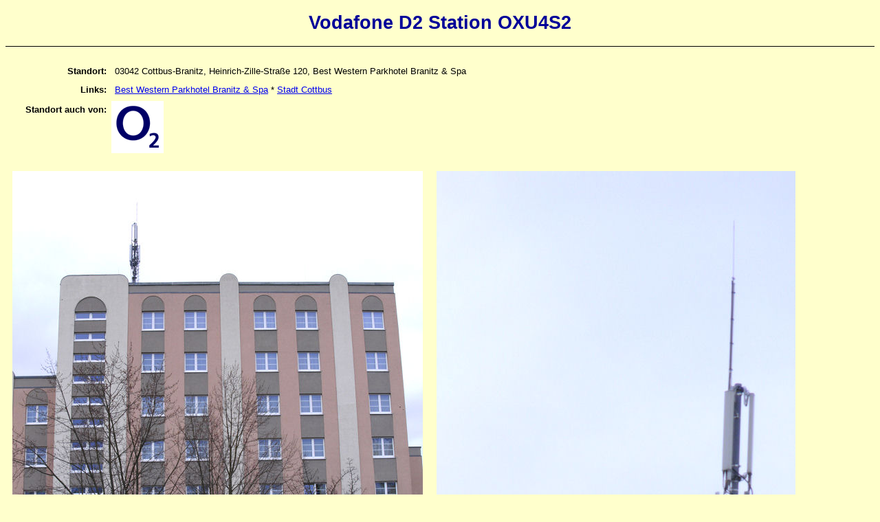

--- FILE ---
content_type: text/html
request_url: https://bilder.schnurstein.de/d2/oxu4s1.php
body_size: 697
content:
<!DOCTYPE HTML PUBLIC "-//W3C//DTD HTML 4.01 Transitional//EN"
"http://www.w3.org/TR/html4/loose.dtd">
<html>
<head>
<title>Bilder der Station</title>
<meta http-equiv="Content-Type" content="text/html; charset=iso-8859-1">
<link rel="stylesheet" href="../haupt.css" type="text/css">
<META NAME="Author" CONTENT="Thomas Schnurstein">
<META NAME="Publisher" CONTENT="Thomas Schnurstein">
</head>
<body>
<h1 align="center">Vodafone D2 Station OXU4S2</h1>
<hr color="#00000" size="1">
<br>
<table border="0" cellpadding="5">
  <tr> 
    <td width="140" valign="top"> 
      <div align="right"><b>Standort:</b></div>
    </td>
    <td>03042 Cottbus-Branitz, Heinrich-Zille-Stra&szlig;e 120, Best Western Parkhotel Branitz &amp; Spa</td>
  </tr>
  <tr> 
    <td width="140" valign="top"> 
      <div align="right"><b>Links:</b></div>
    </td>
    <td><a href="http://www.branitz.bestwestern.de/" target="_blank">Best Western Parkhotel Branitz &amp; Spa</a> * <a href="http://www.cottbus.de/" target="_blank">Stadt Cottbus</a></td>
  </tr>
</table>
<table border="0" cellpadding="5">
  <tr>
    <td valign="top" width="140"><div align="right"><b>Standort auch von:</b></div></td>
    <td bgcolor="#FFFFFF"><img src="../bilder/o2_logo.gif" alt="O2" width="66" height="66" title="O2"></td>
  </tr>
</table>
<p><img src="bilder/oxu4s11.jpg" alt="Februar 2009 - Bild von Andreas" width="597" height="800" hspace="10" vspace="10" title="Februar 2009 - Bild von Andreas"><img src="bilder/oxu4s12.jpg" alt="Februar 2009 - Bild von Andreas" width="522" height="800" hspace="10" vspace="10" title="Februar 2009 - Bild von Andreas"></p>
<p>Danke an Andreas f&uuml;r seine Unterst&uuml;tzung.</p>
<p>Aufnahmen vom Februar  2009</p>
<p><hr style="border: 0px; border-bottom: 1px solid #999" />
<table width="100%" border="0">
  <tr>
  	<td> <a href="mailto:schnurstein@gmx.de"><img width="40" height="32" align="absmiddle" border="0" src="../bilder/briefkasten.gif">Thomas Schnurstein</a></td>
	<td>Zugriffe auf diese Seite: 180</td>
	<td>Letzter Zugriff: 12.01.2026 01:40:28</td>
  </tr>
</table> </p>
</body>
</html>


--- FILE ---
content_type: text/css
request_url: https://bilder.schnurstein.de/haupt.css
body_size: 84
content:
BODY {
  FONT-FAMILY: Verdana, Arial, Helvetica, sans-serif;
  font-size: 10pt;
  background-color: #FFFFCC;
  scrollbar-arrow-color:#000000;
  scrollbar-base-color:#FFFFCC;
  scrollbar-3dlight-color:#000000;
  scrollbar-highlight-color:#FFFFCC;
  scrollbar-face-color:#FFFFCC;
  scrollbar-shadow-color:#FFFFCC;
  scrollbar-darkshadow-color:#000000;
  scrollbar-track-color:#FFFFDD;
 }
BODY {FONT-FAMILY: Verdana, Arial, Helvetica, sans-serif; font-size: 10pt; background-color: #FFFFCC}
PRE {FONT-FAMILY: "Courier New", Courier, mono; FONT-SIZE: 12pt}
h1 {  font-size: 20pt; color: #000099}
ul {  font-family: Verdana, Arial, Helvetica, sans-serif; font-size: 10pt}
td {  font-family: Verdana, Arial, Helvetica, sans-serif; font-size: 10pt}
p {  font-family: Verdana, Arial, Helvetica, sans-serif; font-size: 10pt}
table {  font-family: Verdana, Arial, Helvetica, sans-serif; font-size: 10pt}h3 {  font-family: Verdana, Arial, Helvetica, sans-serif; font-size: 14pt}
tt {  font-family: "Courier New", Courier, mono; font-size: 10pt}
.navigation  { text-decoration: underline }
.navigation:hover { background-color: #99CCFF }